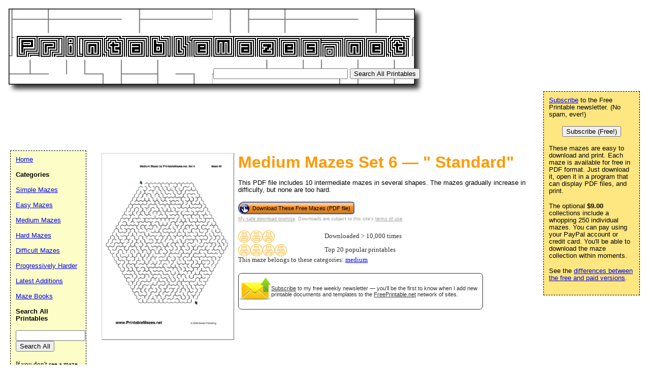

--- FILE ---
content_type: text/html; charset=UTF-8
request_url: https://www.printablemazes.net/preview/Medium_Mazes_Set_6
body_size: 25196
content:
<!DOCTYPE HTML PUBLIC "-//W3C//DTD HTML 4.01 Transitional//EN" "//www.w3.org/TR/html4/loose.dtd">
<html>
<head>
<meta charset="UTF-8">

<link rel="canonical" href="https://www.PrintableMazes.net/preview/Medium_Mazes_Set_6" />

<link rel="media:thumbnail" href="//www.printablemazes.net/thumbs/Medium_Mazes_Set_6.png" />
<!--
<PageMap>
<DataObject type="document">
		<Attribute name="title">Medium Mazes Set 6 &mdash; &quot; Standard&quot;</Attribute>
		<Attribute name="description">This PDF file includes 10 intermediate mazes in several shapes. The mazes gradually increase in difficulty, but none are too hard. Free to download and print</Attribute>
		<Attribute name="pdfimage">//www.freeprintable.net/pdficon.gif</Attribute>
	</DataObject>
 <DataObject type="thumbnail">
    <Attribute name="src" value="//www.printablemazes.net/thumbs/Medium_Mazes_Set_6.png" />
    <Attribute name="height" value="176" />
    <Attribute name="width" value="136" />
 </DataObject>
</PageMap> 
 -->

	<title>Medium Mazes Set 6 &mdash; &quot; Standard&quot;</title>

	<meta name="resource-type" content="document">
	<meta name="description" content="Medium Mazes Set 6 &mdash; &quot; Standard&quot; Printable Mazes, free to download and print">
	<meta name="keywords" content="Medium Mazes Set 6 &mdash; &quot; Standard&quot; Free Printable Mazes, printable mazes, free mazes, pdf mazes">
		<script data-ad-client="ca-pub-0754410284344153" async src="https://pagead2.googlesyndication.com/pagead/js/adsbygoogle.js"></script>
		<script>
  var googletag = googletag || {};
  googletag.cmd = googletag.cmd || [];
</script>
		
<script type='text/javascript'>
googletag.cmd.push(function() {
googletag.defineSlot('/1005945/mazes-inside', [728, 90], 'div-gpt-ad-1345835815418-12').addService(googletag.pubads());
googletag.defineSlot('/1005945/mazes-inside-lowerleaderboard', [728, 90], 'div-gpt-ad-1348251230938-45').addService(googletag.pubads());
googletag.pubads().enableSingleRequest();
googletag.enableServices();
});
</script>

<script type='text/javascript'>
googletag.cmd.push(function() {
googletag.defineSlot('/1005945/mazes-home-lower', [300, 250], 'div-gpt-ad-1336595372788-0').addService(googletag.pubads());
googletag.defineSlot('/1005945/mazes-home-upper', [300, 250], 'div-gpt-ad-1336595372788-1').addService(googletag.pubads());
googletag.defineSlot('/1005945/mazes-inside-lower', [300, 250], 'div-gpt-ad-1336595372788-2').addService(googletag.pubads());
googletag.defineSlot('/1005945/mazes-inside-upper', [300, 250], 'div-gpt-ad-1336595372788-3').addService(googletag.pubads());
googletag.pubads().enableSingleRequest();
googletag.enableServices();
});
</script>
	<link rel="stylesheet" type="text/css" href="//www.printablemazes.net/style.css">

	<script language="JavaScript"><!--
	function win(fileName) {
		 myFloater = window.open('','myWindow','scrollbars=yes,status=no,width=500,height=300')
		 myFloater.location.href = fileName;
	}
	//--></script>
	<link rel="stylesheet" type="text/css" href="//www.printablemazes.net/logo_ad_style.css">
</head>

<body>

	<div id="logo-header"><a href="//www.printablemazes.net/">
	<img src="//www.printablemazes.net/logo.png" width="830" height="180" border="0" alt="Printable Mazes" />
	</a>
	<form action="//www.printablemazes.net/search.php" id="cse-search-box">
   <div style="position: absolute; TOP: 135px; LEFT: 420px">
  <input type="text" name="q" size="31" value="" />
    <input type="submit" name="sa" value="Search All Printables" />
</div>
</form>
	
	<div style='position: relative;  left:10px;'>
<ins class="adsbygoogle"
     style="display:inline-block;width:728px;height:90px"
     data-ad-client="ca-pub-0754410284344153"
     data-ad-slot="1605820446"></ins>
	 <script>
(adsbygoogle = window.adsbygoogle || []).push({});
</script>
</div>
</div>
	





	<div id="center">
	<div id="left-wrapper" style="display: table-cell;">
<div id="left">
<div class="samplecover"><img name="samplecoverimg" id="samplecoverimg" data-pin-description="This PDF file includes 10 intermediate mazes in several shapes. The mazes gradually increase in difficulty, but none are too hard. Free to download and print" src="//www.printablemazes.net/samples/Medium_Mazes_Set_6.png" width="257" height="364" alt="Medium Mazes Set 6 &mdash; &quot; Standard&quot; maze" border="0"></div>	</div>
</div>
<div id="right-wrapper" style="display: table-cell;">
<div id="right">
<h1>Medium Mazes Set 6 &mdash; &quot; Standard&quot;</h1><p>This PDF file includes 10 intermediate mazes in several shapes. The mazes gradually increase in difficulty, but none are too hard.</p>		
<FORM action="//www.printablemazes.net/click2.php" method="post"><INPUT type="hidden" name="id" value="Medium_Mazes_Set_6"><button class="downloadbutton" type="submit" name="free" value="Download These Free Mazes (PDF file)"><img src="//www.freeprintable.net/images/whitehandclick.png" width="20" height="20" border="0"><span>Download These Free Mazes (PDF file)</span></button></form><br style="line-height:4px;">
<div class="graytext"><a class="graytext" href="javascript:win('//www.freeprintable.net/safe_download.php')">My safe download promise</a>. Downloads are subject to this site's <a  class="graytext" href="javascript:win('//www.freeprintable.net/terms.php?s=PrintableMazes.net')">terms of use</a>.</div><br />

<div>

    <div class="highlight_outer" style="display: table;">
    <div class="highlight_stars" style="display: table-cell; width:120px;">
    <div style="display: table-cell;"><img style="vertical-align: middle;" title="Downloaded > 10,000 times" src="//www.freeprintable.net/images/yellow_printer-mini.png" width="24" height="24"></div><div style="display: table-cell;"><img style="vertical-align: middle;" title="Downloaded > 10,000 times" src="//www.freeprintable.net/images/yellow_printer-mini.png" width="24" height="24"></div><div style="display: table-cell;"><img style="vertical-align: middle;" title="Downloaded > 10,000 times" src="//www.freeprintable.net/images/yellow_printer-mini.png" width="24" height="24"></div>    </div>
    
    <div class="darkgraytext highlightcaption">Downloaded > 10,000 times</div>    </div>
    			<div style="height:3px"></div>
			
    <div class="highlight_outer" style="display: table;">
    <div class="highlight_stars" style="display: table-cell; width:120px;">
    <div style="display: table-cell;"><img style="vertical-align: middle;" title="Top 20 popular printables" src="//www.freeprintable.net/images/yellow_printer-mini.png" width="24" height="24"></div><div style="display: table-cell;"><img style="vertical-align: middle;" title="Top 20 popular printables" src="//www.freeprintable.net/images/yellow_printer-mini.png" width="24" height="24"></div><div style="display: table-cell;"><img style="vertical-align: middle;" title="Top 20 popular printables" src="//www.freeprintable.net/images/yellow_printer-mini.png" width="24" height="24"></div><div style="display: table-cell;"><img style="vertical-align: middle;" title="Top 20 popular printables" src="//www.freeprintable.net/images/yellow_printer-mini.png" width="24" height="24"></div>    </div>
    
    <div class="darkgraytext highlightcaption">Top 20 popular printables</div>    </div>
    <div class="darkgraytext cathighlighttext">This maze belongs to these categories: <a href="//www.printablemazes.net/category/medium">medium</a></div>
</div>
<br />

  <div name="newslettersignupdiv" id="newslettersignupdiv" style="display: table;">
  <a href="#" onclick="load_aweber_on_click(); allowAweberCookie(); return false;" style="text-decoration: none">
  <div style="vertical-align:middle; display: table-cell;">  
<img style="vertical-align: middle;" src="//www.freeprintable.net/images/email-icon2.png" border="0" width="64" height="64">
</div>
</a>
<span class="darkgraytext" style="display: table-cell;" ><a href="#" onclick="load_aweber_on_click(); allowAweberCookie(); return false;">Subscribe</a> to my free weekly newsletter &mdash; you'll be the first to know when I add new printable documents and templates to the <a rel="nofollow" href="//www.freeprintable.net">FreePrintable.net</a> network of sites.</span>
</div>

  </div>
</div>
<br clear="all">
<script language="JavaScript">
var total_related=14;
</script>
<br /><p class="related_download_text">People who printed this maze also printed...</p>  <div style="display: table; margin-left: auto; margin-right: auto;">
<div id="leftscrollbutton" style="display: table-cell; vertical-align: middle;" onclick="scrollDivLeft('related-outer', this);"><div class="scrollbuttons" ></div></div>

  <div id="related-outer"><div id="related-inner" style="width: 725px;"><div class="scroll_item" id="scroll_item_1"><a rel="nofollow" href="//www.PrintableMazes.net/preview/Simple_Mazes_Set_3"><div class="scroll_image"><div class="scroll_imageimg"><img nopin = "nopin" border="0" src="//www.PrintableMazes.net/thumbs/Simple_Mazes_Set_3.png" width="135" height="175"></div></div><div class="scroll_text">Simple Mazes Set 3 &mdash; &quot;Elementary&quot;</div></a></div><div class="scroll_item" id="scroll_item_2"><a rel="nofollow" href="//www.PrintableMazes.net/preview/Hard_Mazes_Set_3"><div class="scroll_image"><div class="scroll_imageimg"><img nopin = "nopin" border="0" src="//www.PrintableMazes.net/thumbs/Hard_Mazes_Set_3.png" width="135" height="175"></div></div><div class="scroll_text">Hard Mazes Set 3 &mdash; &quot;Tough&quot;</div></a></div><div class="scroll_item" id="scroll_item_3"><a rel="nofollow" href="//www.FreePrintableColoringPages.net/showcover/Valentines_Day/Sweet_Heart_Candy_Hearts"><div class="scroll_image"><div class="scroll_imageimg"><img nopin = "nopin" border="0" src="//www.FreePrintableColoringPages.net/thumbs/Valentines_Day/Sweet_Heart_Candy_Hearts.png" width="135" height="135"></div></div><div class="scroll_text">Sweet Heart Candy Hearts</div></a></div><div class="scroll_item" id="scroll_item_4"><a rel="nofollow" href="//www.FreePrintableColoringPages.net/showcover/US_Maps/USA_Map_With_States_Names"><div class="scroll_image"><div class="scroll_imageimg"><img nopin = "nopin" border="0" src="//www.FreePrintableColoringPages.net/thumbs/US_Maps/USA_Map_With_States_Names.png" width="135" height="135"></div></div><div class="scroll_text">USA Map With States Names</div></a></div><div class="scroll_item" id="scroll_item_5"><a rel="nofollow" href="//www.AdultColoringPages.net/showcover/Patterns/Beaded_Hearts"><div class="scroll_image"><div class="scroll_imageimg"><img nopin = "nopin" border="0" src="//www.AdultColoringPages.net/thumbs/Patterns/Beaded_Hearts.png" width="135" height="175"></div></div><div class="scroll_text">Beaded Hearts</div></a></div></div></div>  <div id="rightscrollbutton" style="display: table-cell; vertical-align: middle;" onclick="scrollDivRight('related-outer', this);"><div class="scrollbuttons"></div></div>
  </div>
  
<br clear="all"><br />

 <div class='dpfad' style='width:300px;'>
<div id="lower_inside_ad_div">
</div>
</div>
<script>
var showing_lazy_ad=false;
function fp_lazy_load_ad(sticky_below_id)
{
	if (showing_lazy_ad!=true)
	{
		var footer_div=  document.getElementById('newfooter');
		if (footer_div==null)
		{
			var footer_div=  document.getElementById('footer');
			if (footer_div==null)
			{
				var footer_div=  document.getElementById(sticky_below_id);	
			}
		}
	var stop=footer_div.offsetTop;

		var scrollBottom = ((window.pageYOffset !== undefined) ? window.pageYOffset : (document.documentElement || document.body.parentNode || document.body).scrollTop)+window.innerHeight;


		if (scrollBottom >= stop-20) 
		{
			var dfpdiv = document.createElement('ins');
			dfpdiv.className = "adsbygoogle";
			

			
			if (window.innerWidth >=1366 || window.outerWidth >=1366) 
			{
				dfpdiv.setAttribute("style", "display:inline-block;width:970px;height:250px;");
				dfpdiv.setAttribute("data-ad-slot","3596390045");

			}
			else
			{
				dfpdiv.setAttribute("style", "display:block;");
				dfpdiv.setAttribute("data-ad-format","auto");
				dfpdiv.setAttribute("data-ad-slot","6549856447");
				
			}
			dfpdiv.setAttribute("data-ad-client","ca-pub-0754410284344153");

			document.getElementById(sticky_below_id).appendChild(dfpdiv);

		(adsbygoogle = window.adsbygoogle || []).push({});
		showing_lazy_ad=true;
			
		}
	}
}
window.addEventListener("load", function(){fp_lazy_load_ad("lower_inside_ad_div");});
window.addEventListener('scroll', function(){fp_lazy_load_ad("lower_inside_ad_div");});
</script>
		

</div>
<br />


<p id="newfooter">Copyright &copy; 2009-2026 by <a href="//www.savetzpublishing.com/">Savetz Publishing</a>, Inc. <a rel="nofollow" href="//www.savetzpublishing.com/contact.php">Contact us</a>. <a rel="nofollow" href="//www.savetzpublishing.com/privacy_policy.php">Privacy Policy</a>. 
  <br />If you always turn right, eventually you'll find your way out.
</p>
</div>

		<div id="navright">

<p><a href="#" onclick="load_aweber_on_click(); allowAweberCookie(); return false;">Subscribe</a> to the Free Printable newsletter. (No spam, ever!)

<center><button name="submit" value="Subscribe (Free!)" onclick="load_aweber_on_click(); allowAweberCookie(); return false;" >Subscribe (Free!)</button></center>
</p>

			<p>These mazes are easy to download and print. Each maze is 
	        available for free in PDF format. Just download it, open it in 
	        a program that can display PDF files, and 
	        print.</p>
	        <p>The optional <b>$9.00</b> collections include a whopping 250 individual mazes.  You can pay using your PayPal account or credit
	        card. You'll be able to download the maze collection within
	        moments.</p>
	        <p>See the <a href="//www.printablemazes.net/compare.php">differences between the free and
	        paid versions</a>.</p>
			
<div align="center">
</div>

</div>

		<div id="navleft">
			<p><a href="//www.printablemazes.net/">Home</a><BR>
			<p><b>Categories</b></p>
			<p>
			<p><a href="//www.printablemazes.net/category/simple">Simple Mazes</a></p><p><a href="//www.printablemazes.net/category/easy">Easy Mazes</a></p><p><a href="//www.printablemazes.net/category/medium">Medium Mazes</a></p><p><a href="//www.printablemazes.net/category/hard">Hard Mazes</a></p><p><a href="//www.printablemazes.net/category/difficult">Difficult Mazes</a></p><p><a href="//www.printablemazes.net/category/progressively_harder">Progressively Harder</a></p><p><a href="//www.printablemazes.net/category/new">Latest Additions</a></p><p><a href="//www.printablemazes.net/category/collection">Maze Books</a></p>			<p><b>Search All Printables</b></p>
<form action="//www.printablemazes.net/search.php" id="cse-search-box2">
  <div>
    <input type="text" name="q" size="15" value="" />
    <input type="submit" name="sa" value="Search All" />
  </div>
</form>


<br />
<font size="-1">If you don't see a maze design or category that you want, please take a moment to let us know what you are looking for</a>.</font>
<br />

   <style>
#sgt_blocking_layer {
  width: 5000px;
  height:5000px;
  top:0px;
  left:0px;
  position: absolute;
  background-color: #000000;
  -webkit-transition: all 3s ease;
  -moz-transition: all 3s ease;
  -ms-transition: all 3s ease;
  -o-transition: all 3s ease;
  transition: all 3s ease;
  opacity:0;
  -moz-opacity:0;
  -Webkit-opacity:0;
  z-index:-100;
  display: none;
}

#popupdiv{
  -webkit-transition: all 1s ease-in-out;
  -moz-transition: all 1s ease-in-out;
  -ms-transition: all 1s ease-in-out;
  -o-transition: all 1s ease-in-out;
  transition: all 1s ease-in-out;
    opacity:0;
  -moz-opacity:0;
  -Webkit-opacity:0;
    z-index:-100;
   position: fixed;

}

</style>

<script type="text/javascript">
var blockingdiv = document.createElement('div');
blockingdiv.id = 'sgt_blocking_layer';
this.document.body.appendChild(blockingdiv);

function convert(s)
{


    s = s.replace( /\u2018|\u2019|\u201A|\uFFFD/g, "'" );
    s = s.replace( /\u201c|\u201d|\u201e/g, '"' );
    s = s.replace( /\u02C6/g, '^' );
    s = s.replace( /\u2039/g, '<' );
    s = s.replace( /\u203A/g, '>' );
    s = s.replace( /\u2013/g, '-' );
    s = s.replace( /\u2014/g, '-' );
    s = s.replace( /\u2026/g, '...' );
    s = s.replace( /\u00A9/g, '(c)' );
    s = s.replace( /\u00AE/g, '(r)' );
    s = s.replace( /\u2122/g, 'TM' );
    s = s.replace( /\u00BC/g, '1/4' );
    s = s.replace( /\u00BD/g, '1/2' );
    s = s.replace( /\u00BE/g, '3/4' );
    s = s.replace(/[\u02DC|\u00A0]/g, " ");
return s;

}



function saveData(popupdivname) {
if (window.XMLHttpRequest)
  {
  fpuchttp=new XMLHttpRequest();
  }
else
  {
  fpuchttp=new ActiveXObject("Microsoft.filtercatxmlhttp");
  }
  
  var postparam='fpusuggestions='+encodeURIComponent(convert(document.getElementById("fpusuggestions").value))+'&fpusuggestemail='+encodeURIComponent(convert(document.getElementById("fpusuggestemail").value));
   fpuchttp.onreadystatechange = function() 
  {
  if (fpuchttp.readyState == 4 && fpuchttp.status == 200) 
  {

  if (fpuchttp.responseText!='')
  {
     document.getElementById('fpu_suggestion_form_div').style.display="none";
     document.getElementById('fpu_suggestion_postsubmit_div').style.display="inline";
     document.fpusuggestform.fpusuggestions.value='';     
  }
  
hide_f_popup(popupdivname);

    document.fpusuggestform.fpusuggest_submit.disabled=false;
  }

   };
  fpuchttp.open("POST",'//www.printablemazes.net/process_suggestions.php', true);
  fpuchttp.setRequestHeader("Content-type","application/x-www-form-urlencoded");

  fpuchttp.send(postparam);
  

  

};
function show_f_popup(popupdivname)
{

  sgt_blocking_layer=this.document.getElementById('sgt_blocking_layer');
  sgt_blocking_layer.style.display="block";
  sgt_blocking_layer.style.zIndex="59999";
  this.document.body.style.overflow="hidden";
  
  var x = sgt_blocking_layer.clientHeight;
  sgt_blocking_layer.style.opacity=0.75;
  sgt_blocking_layer.style.MozOpacity=0.75;
  sgt_blocking_layer.style.WebkitOpacity=0.75;

  this.document.getElementById('fpu_suggestion_form_div').style.display="inline";
  this.document.getElementById('fpu_suggestion_postsubmit_div').style.display="none";
  popupdiv=  this.document.getElementById(popupdivname);
  popupdiv.style.WebkitTransition="all 1s ease";
  popupdiv.style.MozTransition="all 1s ease";
  popupdiv.style.MsTransition="all 1s ease";
  popupdiv.style.OTransition="all 1s ease";
  popupdiv.style.transition="all 1s ease";
  

  popupdiv.style.zIndex='60000';

  popupdiv.style.opacity=1;
  popupdiv.style.MozOpacity=1;
  popupdiv.style.WebkitOpacity=1;
  this.document.getElementById('fpusuggestions').focus();
}

function q_hide_f_popup(popupdivname)
{
  sgt_blocking_layer=this.document.getElementById('sgt_blocking_layer');
  sgt_blocking_layer.style.zIndex="-100";
  this.document.body.style.overflow="visible";
  
  var x = sgt_blocking_layer.clientHeight;
  sgt_blocking_layer.style.opacity=0;
  sgt_blocking_layer.style.MozOpacity=0;
  sgt_blocking_layer.style.WebkitOpacity=0;

  var apopupdiv=  this.document.getElementById(popupdivname);
  apopupdiv.style.zIndex='-100';
  apopupdiv.style.opacity=0;
  apopupdiv.style.MozOpacity=0;
  apopupdiv.style.WebkitOpacity=0;
  apopupdiv.style.WebkitTransition="all 1s ease-in-out";
  apopupdiv.style.MozTransition="all 1s ease-in-out";
  apopupdiv.style.MsTransition="all 1s ease-in-out";
  apopupdiv.style.OTransition="all 1s ease-in-out";
  apopupdiv.style.transition="all 1s ease-in-out";
  sgt_blocking_layer.style.display= 'none';  
}
function hide_f_popup(popupdivname)
{
  sgt_blocking_layer=this.document.getElementById('sgt_blocking_layer');
  sgt_blocking_layer.style.zIndex="-100";
  this.document.body.style.overflow="visible";
  
  var x = sgt_blocking_layer.clientHeight;
  sgt_blocking_layer.style.opacity=0;
  sgt_blocking_layer.style.MozOpacity=0;
  sgt_blocking_layer.style.WebkitOpacity=0;

  var apopupdiv=  this.document.getElementById(popupdivname);
  apopupdiv.style.zIndex='-100';
  apopupdiv.style.opacity=0;
  apopupdiv.style.MozOpacity=0;
  apopupdiv.style.WebkitOpacity=0;
  apopupdiv.style.WebkitTransition="all 4s ease-in-out";
  apopupdiv.style.MozTransition="all 4s ease-in-out";
  apopupdiv.style.MsTransition="all 4s ease-in-out";
  apopupdiv.style.OTransition="all 4s ease-in-out";
  apopupdiv.style.transition="all 4s ease-in-out";
  sgt_blocking_layer.style.display= 'none';
}
function submit_suggestion(popupdivname)
{

      this.document.fpusuggestform.fpusuggest_submit.disabled=true;
      saveData(popupdivname);
    

return false;
}
</script>

       <button style="cursor:pointer;" type="button" onClick="javascript: show_f_popup('popupdiv');">Make a suggestion</button>
      <div id="popupdiv" style="border: 5px solid white;border-radius: 25px; top:20%; left:22%; background-color: #12DCF8; width: 355px; height: 335px;"><div id="fpu_suggestion_postsubmit_div" style="display: none">
<center>
<p>
Thank you for your suggestion.
</p>
</center>
</div>
<div id="fpu_suggestion_form_div">
<p style="font-family: verdana, arial, helvetica, sans-serif;
line-height: 1.1em;
margin: 0 0 16px 0;
font-size: 10pt; border-top-left-radius:20px; border-top-right-radius:20px; background-color: #B2DCF8; position: relative; padding:5px 5px 3px 5px;">We're always adding new printables, and would love to hear your suggestions. What are we missing?</p>
<div style="position: relative; margin:5px 5px 5px 5px; width: 90%; text-align: left;">

<form method="POST" id="fpusuggestform" name="fpusuggestform" style="border-width: 0px" accept-charset="UTF-8">

 <fieldset style="border-style: solid; border-color: #B2DCF8; width: 100%; padding-right:0px;">

 <legend><b>Email address:</b> (optional)</legend>
<input name="fpusuggestemail" id="fpusuggestemail" type="text" style="width: 310px;">

 </fieldset>


 <fieldset style="border-style: solid; border-color: #B2DCF8; width: 100%; padding-right:0px; margin-bottom: 10px;">

 <legend><b>Suggestion:</b></legend>

<textarea id="fpusuggestions" name="fpusuggestions" style="resize:none;" cols="36" rows="8" ></textarea>

 </fieldset>
<center>
<p>
<button style="cursor:pointer; background-color:white; border-radius: 5px;" type="button" id="fpusuggest_submit" name="fpusuggest_submit" onClick="javascript: return submit_suggestion('popupdiv');">Submit Suggestion</button>&nbsp;&nbsp;
<button style="cursor:pointer; background-color:white; border-radius: 5px;" type="button" onClick="javascript: q_hide_f_popup('popupdiv');">Close</button>
</p>
</center>
</form>
</div>
</div></div>  <script type="text/javascript">
var sugpopupele=this.document.getElementById('popupdiv'); 
this.document.body.appendChild(sugpopupele);

 </script>

  	
</div>

<script defer type="text/javascript" src="//analytics.aweber.com/js/awt_analytics.js?id=7.aL"></script>


<script type="text/javascript">
function addLoadEvent(func) {
  var oldonload = window.onload;
  if (typeof window.onload != 'function') {
    window.onload = func;
  } else {
    window.onload = function() {
      if (oldonload) {
        oldonload();
      }
      func();
    }
  }
}
function load_aweber_on_click()
{

	if (typeof(window.awf_Form_)!='undefined') 
	{ 
		window.awf_Form_.showForm();

	}
	else
	{
    var script = document.createElement("script");
    script.type = "text/javascript";
    script.src = "//forms.aweber.com/form/32/469265732.js"; 
    document.getElementsByTagName("head")[0].appendChild(script);

	}
return false;
	
}
function setCookie(c_name,value,exdays)
{
var exdate=new Date();
exdate.setDate(exdate.getDate() + exdays);
var c_value=escape(value) + ((exdays==null) ? "" : "; expires="+exdate.toUTCString())+';domain='+document.domain+';path=/';
document.cookie=c_name + "=" + c_value;
}
 setCookie("device_type", "notmobile", 63072000); 

function delete_cookie(key)
{
  // Delete a cookie by setting the date of expiry to yesterday
  date = new Date();
  date.setDate(date.getDate() -1);
  document.cookie = escape(key) + '=;expires=' + date+';domain='+document.domain+';path=/';
}

 addLoadEvent(get_start_time);
window.onbeforeunload = function()
{        

    checkAweberStatus();

  
}
var starttime;
function get_start_time()
{
var d = new Date();
starttime = d.getTime(); 

document.cookie='initial_HTTP_REFERER=;domain='+document.domain+';path=/';

}

function checkAweberStatus()
{
  var d = new Date();
  var currenttime = d.getTime(); 
  var elapsedtime=currenttime-this.starttime;


}

function getCookie(c_name)
{
var c_value = document.cookie;
var c_start = c_value.indexOf(" " + c_name + "=");
if (c_start == -1)
  {
  c_start = c_value.indexOf(c_name + "=");
  }
if (c_start == -1)
  {
  c_value = null;
  }
else
  {
  c_start = c_value.indexOf("=", c_start) + 1;
  var c_end = c_value.indexOf(";", c_start);
  if (c_end == -1)
  {
c_end = c_value.length;
}
c_value = unescape(c_value.substring(c_start,c_end));
}
return c_value;
}

function allowAweberCookie()
{
  setCookie('aweber_shown', '1',730);
 
}
</script>







	
   
	










--- FILE ---
content_type: text/html; charset=utf-8
request_url: https://www.google.com/recaptcha/api2/aframe
body_size: 268
content:
<!DOCTYPE HTML><html><head><meta http-equiv="content-type" content="text/html; charset=UTF-8"></head><body><script nonce="DZf5g5OZduSCOHKnZuVaCw">/** Anti-fraud and anti-abuse applications only. See google.com/recaptcha */ try{var clients={'sodar':'https://pagead2.googlesyndication.com/pagead/sodar?'};window.addEventListener("message",function(a){try{if(a.source===window.parent){var b=JSON.parse(a.data);var c=clients[b['id']];if(c){var d=document.createElement('img');d.src=c+b['params']+'&rc='+(localStorage.getItem("rc::a")?sessionStorage.getItem("rc::b"):"");window.document.body.appendChild(d);sessionStorage.setItem("rc::e",parseInt(sessionStorage.getItem("rc::e")||0)+1);localStorage.setItem("rc::h",'1769290107832');}}}catch(b){}});window.parent.postMessage("_grecaptcha_ready", "*");}catch(b){}</script></body></html>

--- FILE ---
content_type: text/css
request_url: https://www.printablemazes.net/style.css
body_size: 6616
content:
body {
  margin: 0;
  padding: 0;
  //background-image:url(bground.png);
}
h1 {
  font-family: verdana, arial, helvetica, sans-serif;
  margin: 0 0 15px 0;
  padding: 0;
  color: #FF9900;
}
h2 {
  font-family: verdana, arial, helvetica, sans-serif;
  margin: 0 0 5px 0;
  padding: 0;
  font-size: 1.1em;
  color: #FFCC00;
}
p {
  font-family: verdana, arial, helvetica, sans-serif; 
  line-height: 1.1em;
  margin: 0 0 16px 0;
  font-size: 10pt;
  padding: 0;
}

#logo-header {
  margin: 0px;
  padding: 10px;
  background: white;
  height: 155px;
 }

#logo-header img {
	background:#FFF;
}
	
#logo-header h1 {
    position: absolute;
    color: #000;
	text-align: left;
    top: 55px;
    left:20px;
	padding-top: 9px}


	
#navleft {
  position: absolute;
  width: 128px;
  top: 180px;
  left: 20px;
  font-size: 0.9em;
  border: 1px dashed black;
  background-color: #FDFEC7;
  padding: 10px;
  z-index: 2;
}
#center, #footer, #samplecover {
  position: relative;
  background: #fff;
  top: 10px;
  margin-top: 0;
  margin-left: 200px;
  margin-right: 220px;
}
#suggestCatDiv{
	position: relative;
	float: left;
	top:95%;
	margin-top:1%;
	  margin-left: 200px;
  margin-right: 170px;
		text-align: center;
	font-size: .6em;
  overflow: visible;
  max-width:900px;
  min-width:800px;
	}
#newfooter {
position: inherit;
	float:left;
  top:98%;
  margin-top:1%;
  height:30px;
  max-height:30px;
  margin-left: 200px;
  margin-right: 170px;
	background: #FEE680;
	text-align: center;
	font-size: .6em;
  overflow: visible;
  max-width:900px;
  min-width:800px;

	}
#footer {
	background: #FEE680;
	text-align: center;
	font-size: .6em;
	}

#navright {
  position: absolute;
  width: 168px;
  top: 180px;
  right: 20px;
  font-size: 0.9em;
  border: 1px dashed black;
  background-color: #FEE680;
  padding: 10px;
  z-index: 1;
}

.samplecover img {
	display: block;
	background:#FFF;
    border:1px solid;
    border-color: #ccc #666 #666 #ccc;
	width: 100%;
	height: inherit;
	}

#book-list {
  position: relative;
  background: #fff;
  top: 10px;
  max-width:1500px;
  margin-top: 0;
  margin-left: 200px;
  margin-right: 220px;
	padding-top: 6px;
	padding-bottom: 24px;
	}

.book {
	position: relative;
	display: block;
	float: left;
	height: 230px;
	width: 170px;
	margin: 13px;
	padding: 0;
    font-size: 0.9em;
	}

.book img {
	display: block;
	background:#FFF;
    border:1px solid;
    border-color: #ccc #666 #666 #ccc;
	margin:auto;
	}

.book p {
	display: block;
	text-align: center;
	padding-top: 9px}


/* Removes default top margin from left/right column paragraphs in Mozilla */
div > p {
  margin-top: 0;
}

.pin-it-button
{
display: block;
width:80px;
height:32px;
}

#right-wrapper
{
display: block;

  margin-right:auto;
  margin-left:auto;
}
#right{
display: block;

  background: #fff;
  top: 10px;
  margin-top: 0;
  min-width: 150px;
  margin-left: auto;
  margin-right:auto;
}

#left-wrapper
{
display: block;
float: left;

  margin-right:5px;
}
#left{
  display: block;
  max-width:383px;
  float: left;
  background: #fff;
  top: 10px;
  margin-top: 0;
  margin-bottom: 36px;
  margin-left: 0px;
  margin-right: 5px;
}

#newslettersignupdiv{
min-width: 250px; 
max-width:480px;
min-height: 70px;
border:1px solid;
border-radius:7px;
color: #313131;
display: table-cell;
font-family:"Verdana", Sans-serif;
font-size: 11px;
}
#newslettersignupdiv a
{
color:#313131;

}

.graytext
{
font-size: 9px;
color:#9E9E9E;
font-family:"Verdana", Sans-serif;
}
.highlightcaption{
display: table-cell; font-size: 80%; margin-right:0px; margin-left: 50px; padding-left: 50px; vertical-align: middle;
}
.cathighlighttext{
font-size: 80%;
}

.darkgraytext
{

color:#313131;
vertical-align:middle;
}
#related-outer { width: 725px; height: 238px;  overflow: hidden;  }
#related-inner { display: table-row; height: 238px; overflow-x:auto; overflow-y: hidden; padding-bottom: 0px; }

.scroll_item {
vertical-align:top;
position: relative;	display: table-cell; height: 238px; width: 135px;
min-width: 135px;
	margin: 5px;
	padding: 5px;
    font-size: 0.9em;
}

.scroll_image{
vertical-align:top;
position: relative;	
display: table;
height: 175px; 
width: 135px;

}
.scroll_imageimg{
vertical-align:middle;
display: table-cell;
}
.scroll_imageimg img{
display: block;
margin: auto;
}
.scroll_text{
vertical-align:top;
position: relative;	
display: block; 
height: 52px; 
width: 135px;
text-align: center;
	padding-top: 9px;
 font-size: 80%;
 color:#313131;
}
 .scrollbuttons{
 filter: alpha(opacity=70); /* internet explorer */
    opacity: 0.7;           /* fx, safari, opera, chrome */
  top: 52px; display: block; position: relative; 
  width: 40px; height: 50px; 
  cursor:pointer;
  }
.scrollbuttons:hover 
{
    filter: alpha(opacity=100); /* internet explorer */
    opacity: 1;           /* fx, safari, opera, chrome */
}
.downloadbutton {
margin-bottom:4px;
overflow: hidden;
text-align:left;
min-width: 220px;
height: 25px;
font-size: 11px;
  border: solid 2px #4C69A4;
  color: #000000;
-webkit-border-radius: 6px;
-webkit-border-top-left-radius: 13px;
-webkit-border-bottom-left-radius: 13px;
-moz-border-radius: 6px;
-moz-border-radius-topleft: 13px;
-moz-border-radius-bottomleft: 13px;
border-radius: 6px;
border-top-left-radius: 13px;
border-bottom-left-radius: 13px;
  background: #F49530;
  background: -moz-linear-gradient(top, #FFD09E 0%, #FFC384 15%, #FFC384 30%, #F49530 31%, #D07E29 94%, #BF7425 95%, #A46420 100%);
  background: -webkit-gradient(linear, left top, left bottom, color-stop(0%,#FFD09E), color-stop(15%,#FFC384), color-stop(30%,#FFC384), color-stop(31%,#F49530), color-stop(94%,#D07E29), color-stop(95%,#BF7425), color-stop(100%,#A46420));
  background: -webkit-linear-gradient(top, #FFD09E 0%, #FFC384 15%, #FFC384 30%, #F49530 31%, #D07E29 94%, #BF7425 95%, #A46420 100%);
  background: -o-linear-gradient(top, #FFD09E 0%, #FFC384 15%, #FFC384 30%, #F49530 31%, #D07E29 94%, #BF7425 95%, #A46420 100%);
  background: -ms-linear-gradient(top, #FFD09E 0%, #FFC384 15%, #FFC384 30%, #F49530 31%, #D07E29 94%, #BF7425 95%, #A46420 100%);
  background: linear-gradient(top, #FFD09E 0%, #FFC384 15%, #FFC384 30%, #F49530 31%, #D07E29 94%, #BF7425 95%, #A46420 100%);
  filter: progid:DXImageTransform.Microsoft.gradient( startColorstr='#FFD09E', endColorstr='#A46420',GradientType=0 ); 
  cursor:pointer;
  bottom: 9.75px;
  
  
}
.downloadbutton:hover {
  color: #ffffff;
}
.related_download_text{
  color: #FF9900;
  font-size:120%;
}
.downloadbutton img {
position: relative;
left: -5px;
}
.downloadbutton span {
position: relative;
top:-6px;}

form {
   display: inline;
}

